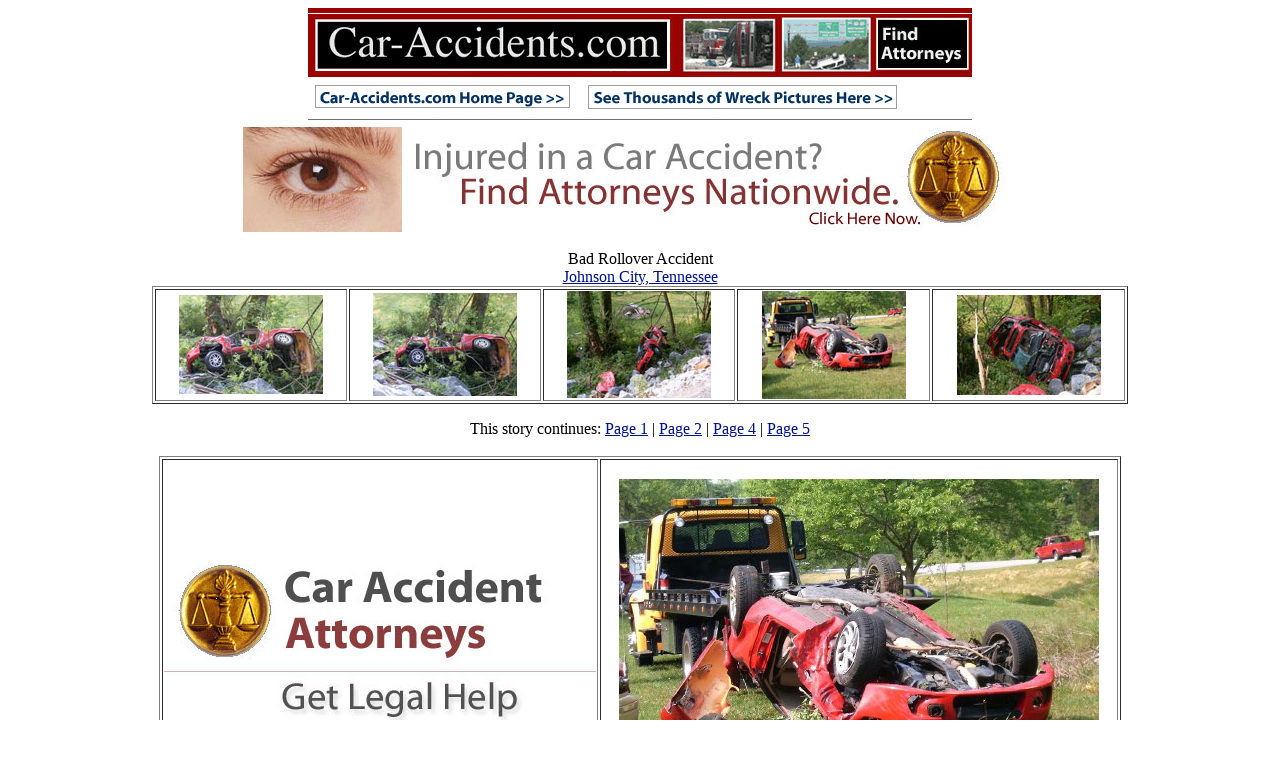

--- FILE ---
content_type: text/html
request_url: https://car-accidents.com/pages/2005-accident_story/5-14-05-bad-crash-3.html
body_size: 2431
content:
<HTML>  
<HEAD>
  <TITLE>Upside Down Crash: Tennessee Rollover Accidents</TITLE>
  <META NAME="keywords" CONTENT="Serious:Rollover accident, attorneys, crash, wreck, crashed, lawyers, attorneys, car accident story 
auto accident picture, car wreck, motor, vehicle accidents, car accidents.">
  <META NAME="description" CONTENT="Bad Rollover Crash Accident injury claims. Get accident Legal Help. Send your Auto Crash Story and photo to Car Accidents.com.">
</HEAD>
<BODY BGCOLOR="#ffffff" LINK="#00138f" VLINK="#0000ff">

<BLOCKQUOTE>
  <BLOCKQUOTE>
    <BLOCKQUOTE>
      <P>
        <CENTER><MAP NAME="car_photo_ban_2006Map84">
    <AREA SHAPE="rect" COORDS="7,77,263,101" HREF="http://www.car-accidents.com/">
    <AREA SHAPE="rect" COORDS="281,77,589,102" HREF="../car_accident_photo.html">
    <AREA SHAPE="rect" COORDS="569,12,660,64" HREF="../find_lawyers-new.html">
</MAP><IMG SRC="../../pics/car_photo_ban_2006.gif" WIDTH="664"
      HEIGHT="119" ALIGN="BOTTOM" BORDER="0" ALT="Car Accidents" USEMAP="#car_photo_ban_2006Map84"
      ISMAP><BR><a href="/auto-accident-attorneys-call-new.html"><img src="/2008-collision-pics/injured-car-accident.jpg" alt="Injury Attorneys for Car Accidents" width="794" height="105"></a><!--SELECTION--><!--/SELECTION--><BR>
<BR>
      Bad Rollover Accident<BR>
      <a href="/States_lawyers/tennessee_auto_accidents.html">Johnson City, Tennessee</a>
      <br>
      <table width="976" border="1">
        <tr>
          <td><center>
              <a href="/2008-wreck-pages/5-9-08-france-crash-1.html"></a> <a href="/2008-wreck-pages/6-21-08-fiji-camry-1.html"></a> <a href="/2007-auto-crash-story/7-20-07-bus-crash-1.html"></a> <a href="/pages/2005-accident_story/5-14-05.html"><img src="/2005-Car-pics/small-2005/5-14-05-cliff-1.jpg" width="144" height="99"></a>
          </center></td>
          <td><center>
              <a href="/2008-wreck-pages/5-9-08-france-crash-2.html"></a> <a href="/2008-wreck-pages/6-21-08-fiji-camry-2.html"></a><a href="/2007-auto-crash-story/7-20-07-bus-crash-2.html"></a><a href="/pages/2005-accident_story/5-14-05-crash-4.html"><img src="/2005-Car-pics/small-2005/5-14-05-cliff-2.jpg" width="144" height="103"></a>
          </center></td>
          <td><center>
              <a href="/2008-wreck-pages/5-9-08-france-crash-3.html"></a> <a href="/2008-wreck-pages/6-21-08-fiji-camry-3.html"></a> <a href="/2007-auto-crash-story/7-20-07-bus-crash-3.html"></a> <a href="/pages/2005-accident_story/5-14-05-bad-crash-2.html"><img src="/2005-Car-pics/small-2005/5-14-05-cliff-3.jpg" width="144" height="107"></a>
          </center></td>
          <td><center>
              <a href="/2007-auto-crash-story/7-20-07-bus-crash-4.html"></a> <a href="/pages/2005-accident_story/5-14-05-bad-crash-3.html"><img src="/2005-Car-pics/small-2005/5-14-05-cliff-4.jpg" width="144" height="108"></a>
          </center></td>
          <td><center>
              <a href="/2008-wreck-pages/5-9-08-france-crash-4.html"></a> <a href="/2008-wreck-pages/6-21-08-fiji-camry-4.html"></a> <a href="/2007-auto-crash-story/7-20-07-bus-crash-5.html"></a> <a href="/pages/2005-accident_story/5-14-05-crash-5.html"><img src="/2005-Car-pics/small-2005/5-14-05-cliff-5.jpg" width="144" height="100"></a>
          </center></td>
        </tr>
      </table>
        </CENTER></P>
      <CENTER>This story continues: <A HREF="5-14-05.html">Page
      1</A> | <A HREF="5-14-05-bad-crash-2.html">Page 2</A> | <A HREF="5-14-05-crash-4.html">Page
      4</A> | <A HREF="5-14-05-crash-5.html">Page 5<BR>
<BR>
      </A>
      <table width="962" height="304" border="1">
        <tr>
          <td width="358" height="279"><center> <a href="/auto-accident-attorneys-call-new.html"><img src="/2008-collision-pics/attorneys-ban.jpg" alt="Find Car Accident Attorneys" width="432" height="185" border="0"></a> <a href="/auto-accident-attorneys-call-new.html">Find Auto Accident  Lawyers: Click Here </a>
          </center></td>
          <td width="588" valign="top"><center>
              <p><br>
                <a href="/mitsubishi-eclipse-crash.html"><IMG SRC="../../2005-Car-pics/5-14-05_d.jpg" WIDTH="480"
      HEIGHT="360" ALIGN="BOTTOM" ALT="Upside Down"></a></p>
          </center></td>
        </tr>
      </table>
      <BLOCKQUOTE>
        <BLOCKQUOTE></P>
        </BLOCKQUOTE>
      </BLOCKQUOTE>
      <P align="left">I WAS ON MY WAY TO SEE SOME OF MY FRIENDS GRADUATE HIGH SCHOOL
        WHEN A <a href="/mitsubishi-eclipse-crash.html">Red Mitsubishi ECLIPSE FISHTAILED</a> IN FRONT OF ME GOING <a href="/speeding-accidents-crash.html">ABOUT 80 MPH</a>...<BR>
        THE CAR OVERTURNED &amp; <a href="/collisions-crash-trees.html">TOOK OUT SEVERAL TREES</a>...<BR>
        A GUY THAT I GO TO SCHOOL WITH WAS DRIVING... HE WAS ON HIS WAY
        HOME TO GET HIS CAP &amp; GOWN.<BR>
    <BR>
        HE HAD MULTIPLE INJURIES, INCLUDING A <a href="/broken_bones.html">BROKEN PELVIS</a>... I DIDN'T
        KNOW THIS AT THE TIME, SO, I HELPED HIM OUT OF THE CAR. NOTE:
        THE DOOR &amp; HOOD WERE RIPPED OFF DURING IMPACT.<BR>
    <BR>
        - JOSH</P>
      </CENTER>
      </P></BLOCKQUOTE>
  </BLOCKQUOTE>
  <P><CENTER><BR>
<BR>
<BR>
  <B><FONT COLOR="#990000">Submit your Own Car Accident Pictures
  and Story<BR>
<BR>
  </FONT></B><BR>
  1. Please use either a jpg or gif format. Tell us your story
  please include a description, date of the accident and the accident
  location (<FONT COLOR="#990000" SIZE="-1">City, State, or Country
  if outside US</FONT>).<BR>
  2. You agree to our terms and <A HREF="../story_photo_terms.html">conditions</A>.<BR>
<BR>
  3. Send to <IMG SRC="../../pics/email.gif" WIDTH="190" HEIGHT="21"
  ALIGN="BOTTOM" BORDER="0"> Thank you! <BR>
<BR>
  </CENTER></P>
  <P><CENTER><BR>
<BR>
<BR>
<BR>
  Return to <A HREF="../car_accident_photo.html">Automobile Accident
  and Injury Pictures Home Page<BR>
<BR>
  </A><BR>
<BR>
  <A HREF="../find_lawyers-new.html">Find Car Accident Attorneys</A>
  | <A HREF="../stats.html">Car Accident Statistics</A> | <A HREF="../car_accident_photo.html">Car
  Accident Pictures</A> | <A HREF="../legal_info.html">Legal Rights
  and Information</A> | <BR>
<BR>
  <A HREF="../../truck_accidents.html">Truck Accidents</A> <FONT
   FACE="Arial">| </FONT><A HREF="../casesubmission_caraccident.html">Submit
  Your Case<B> &gt;&gt;<BR>
  </B></A><BR>
  <A HREF="../brain_injury_lawyers.html">Head and Brain Injury</A>
  | <A HREF="../accident_reconstruction.html">Auto Accident Reconstruction</A>
  | <A HREF="../seat_belts.html">Seat Belts save lives</A> | <A
  HREF="../accident_scene.html">Rules of Conduct at the Auto Accident
  Scene</A><BR>
  <A HREF="../uninsured_drivers.html">Uninsured drivers</A> | <A
  HREF="../car_accident_cases.html">Car Accident Cases</A> | <A
  HREF="../whiplash.html">Whiplash<BR>
<BR>
  </A><A HREF="../../broken_bones.html">Broken Bone Injuries</A><BR>
<BR>
  <A HREF="../../herniated_disc_accident.html">Herniated Disc Injury
  Claims</A><BR>
<BR>
<BR>
<BR>
<BR>
<BR>
  Car Accident Law by State<BR>
<BR>
  <A HREF="../../massachusetts_car_accident.html">Massachusetts
  Lawyers </A>and <A HREF="../../boston_lawyers_attorneys.html">Boston
  Attorneys</A><BR>
<BR>
  <A HREF="../../california_car_accident.html">California Lawyers</A><BR>
  <A HREF="../../new_hampshire_car_accidents.htm">New Hampshire
  Attorneys<BR>
  </A><A HREF="../../florida_car_accident.html">Florida Lawyers</A><BR>
  <A HREF="../../new_york_car_accidents.html">New York Lawyers</A><BR>
  <A HREF="../../connecticut_auto_accident.html">Connecticut Lawyers<BR>
  </A><A HREF="../../texas_car_accidents.html">Texas Accident Lawyers<BR>
  </A><A HREF="../../ohio_car_accidents.html">Ohio Accident Attorneys<BR>
  </A><A HREF="../../illinois_car_accidents.html">Illinois Auto
  Accident Lawyers</A><BR>
<BR>
<BR>
  <A HREF="http://www.car-accidents.com/">Return to Car Accidents
  Home Page<BR>
  </A><BR>
  <FONT SIZE="-1">All contents copyright Car Accidents.com</FONT></CENTER></P>
  <P><CENTER>&nbsp;</CENTER></P>
  <P><CENTER><FONT SIZE="-1">You like our web site? Link to us!</FONT><BR>
<BR>
<BR>
 <a href="/auto-accident-attorneys-call-new.html"><img src="/2008-collision-pics/injured-car-accident.jpg" alt="Injury Attorneys for Car Accidents" width="794" height="105"></a><BR>

  <!--/NOEDIT--></CENTER>
</BLOCKQUOTE>

</BODY>
</HTML>
